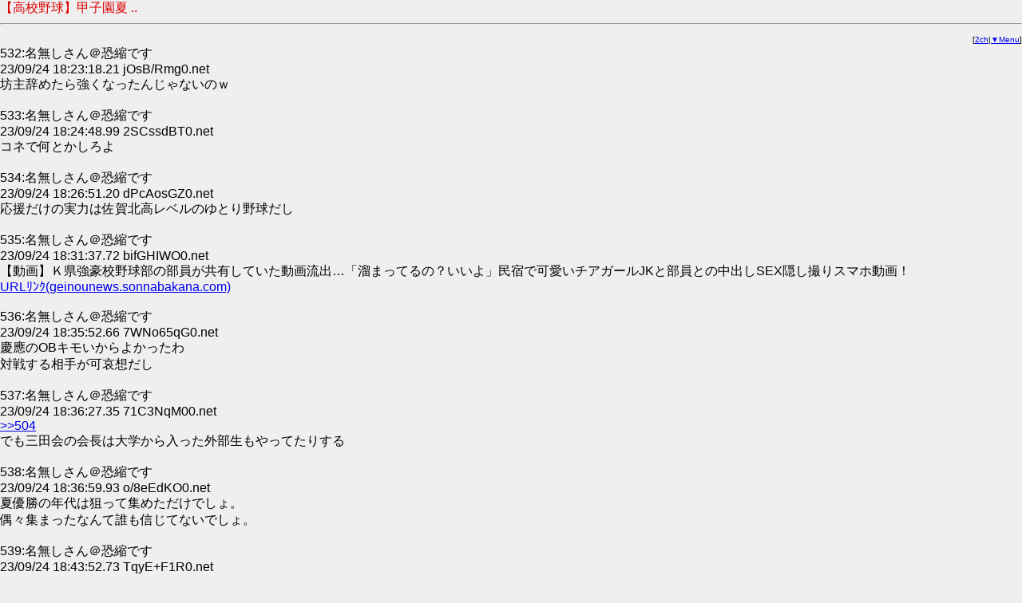

--- FILE ---
content_type: text/html
request_url: http://yomi.mobi/agate/hayabusa32chsc/mnewsplus/1695528016/532-/dta
body_size: 20479
content:
<!DOCTYPE html PUBLIC "-//i-mode group (ja)//DTD XHTML i-XHTML(Locale/Ver.=ja/1.0) 1.0//EN" "i-xhtml_4ja_10.dtd">
<html xmlns:og="http://ogp.me/ns#" xmlns:mixi="http://mixi-platform.com/ns#">
<head>
<meta http-equiv="Content-Type" content="text/html; charset=x-sjis">
<meta name="viewport" content="width=device-width, initial-scale=1, maximum-scale=2"><meta name="format-detection" content="telephone=no"><link rel="alternate" media="handheld" href="http://yomi.mobi/agate/hayabusa32chsc/mnewsplus/1695528016/532-/dta" /><meta property="mixi:device-mobile" content="http://yomi.mobi/agate/hayabusa32chsc/mnewsplus/1695528016/532-/dta" /><meta property="mixi:device-smartphone" content"http://yomi.mobi/agate/hayabusa32chsc/mnewsplus/1695528016/532-/dta" /><script type="text/javascript" src="http://yomi.mobi/jq.js"></script><style type="text/css">BODY{margin:0px;padding;0px;border=0;font-family:"ＭＳ Ｐゴシック",sans-serif;}input[type=submit],input[type=text],textarea{font-size:16pt;line-height:30px;margin:0px;padding-top:0px;padding-right:5px;padding-bottom:0px;padding-left:5px;width:80%}input[type=checkbox]{height:30px;width:30px;}select{font-size:16pt;}dt{margin:8px;padding:8px;border:1px solid gray;witdh:100%;vertical-align:middle;}dt#s,dt#s1,dt#s2,dt#s3,dt#s4,dt#s5,dt#sl,dt#sc,dt#sw,dt#su,dt#sh,dt#sb,dt#sp,dt#sg{margin:8px;padding:8px;border:1px solid gray;witdh:100%;vertical-align:middle;background-color: #ffffff;}dt.b{margin:8px;padding:8px;border:1px solid gray;witdh:100%;text-align:left;vertical-align:middle;}a.b{text-decoration:none;font-weight:bold;}a.c{text-decoration:none;}a.d{text-decoration:none;font-size:70%}</style><script type="text/javascript">function jq_sc(){var sCookie = /jq=/;if (document.cookie.match(sCookie)) return;document.cookie = 'jq=1; path=/; expires=Tue, 1-Jan-2030 00:00:00 GMT;';location.reload();}$(function(){$("#o").css("display","none");$("[id=r]").click(function(){window.location=$(this).find("a").attr("href");});$("#s").click(function(){if($("#o").css("display")=="none"){ $("#s").text("▲オプションを閉じる");$("#o").slideDown("fast");} else{$("#s").text("▼オプションを表示");$("#o").slideUp("fast");}});})</script><link rel="apple-touch-icon" href="/apple-touch-icon_2ch.png" /><title>【高校野球】甲子園夏Ｖ慶応、センバツ出場絶望的に　県大会準々決勝で桐光学園に完封負け　夏春連覇の夢散る  [Ailuropoda melanoleuca★]
 - 暇つぶし2ch</title></head><link rel="alternate" type="application/rss+xml" title="RSS" href="http://yomi.mobi/rss/th.rdf" /><body text=#000000 bgcolor=#EFEFEF linkcolor=#0000DD alinkcolor=#DD0000 vlinkcolor=#DD00DD><font color=#DD0000 size=3>【高校野球】甲子園夏 ..</font><font size=3><hr><div align=right><font size=1>[<a href=http://yomi.mobi/2/>2ch</a>|<a href=#menu>▼Menu</a>]<br></font><font size=3></div>532:名無しさん＠恐縮です<br> 23/09/24 18:23:18.21  jOsB/Rmg0.net<br>坊主辞めたら強くなったんじゃないのｗ <br><br>533:名無しさん＠恐縮です<br> 23/09/24 18:24:48.99  2SCssdBT0.net<br>コネで何とかしろよ <br><br>534:名無しさん＠恐縮です<br> 23/09/24 18:26:51.20  dPcAosGZ0.net<br>応援だけの実力は佐賀北高レベルのゆとり野球だし <br><br>535:名無しさん＠恐縮です<br> 23/09/24 18:31:37.72  bifGHIWO0.net<br>【動画】Ｋ県強豪校野球部の部員が共有していた動画流出…「溜まってるの？いいよ」民宿で可愛いチアガールJKと部員との中出しSEX隠し撮りスマホ動画！ <br><a href="/jump/geinounews.sonnabakana.com/articles/20220630.html">URLﾘﾝｸ(geinounews.sonnabakana.com)</a> <br><br>536:名無しさん＠恐縮です<br> 23/09/24 18:35:52.66  7WNo65qG0.net<br>慶應のOBキモいからよかったわ <br>対戦する相手が可哀想だし <br><br>537:名無しさん＠恐縮です<br> 23/09/24 18:36:27.35  71C3NqM00.net<br><a href=/agate/hayabusa32chsc/mnewsplus/1695528016/504/dtna>&gt;&gt;504</a> <br>でも三田会の会長は大学から入った外部生もやってたりする <br><br>538:名無しさん＠恐縮です<br> 23/09/24 18:36:59.93  o/8eEdKO0.net<br>夏優勝の年代は狙って集めただけでしょ。 <br>偶々集まったなんて誰も信じてないでしょ。 <br><br>539:名無しさん＠恐縮です<br> 23/09/24 18:43:52.73  TqyE+F1R0.net<br>慶応も推薦で取るようになったんだろ <br><br>540:名無しさん＠恐縮です<br> 23/09/24 18:46:36.16  Y/qcX0KV0.net<br><a href=/agate/hayabusa32chsc/mnewsplus/1695528016/432/dtna>&gt;&gt;432</a> <br>有望選手に入学してもらうためだろ <br>他校野球部との差別化で大いに役立ったことだろう <br><br>541:名無しさん＠恐縮です<br> 23/09/24 18:48:25.08  sJMMJD3U0.net<br>ZMA多数 <br><br>542:名無しさん＠恐縮です<br> 23/09/24 18:48:40.18  Y/qcX0KV0.net<br><a href=/agate/hayabusa32chsc/mnewsplus/1695528016/19/dtna>&gt;&gt;19</a> <br>ないない <br>出したら大衆からの高校野球人気が凋落するだろ <br>金の力でやりたい放題かよってな <br><br>543:名無しさん＠恐縮です<br> 23/09/24 18:51:30.26  TTfzOgDn0.net<br>高校野球史上　最も　『後味が悪い』　『気味が悪い』　最悪の決勝戦だったからなｗ <br> <br>関東人の　醜い部分（ごり押し）が　前面に出た大会だった <br><br>544:名無しさん＠恐縮です<br> 23/09/24 18:53:34.27  roiQa1Dt0.net<br>よかった <br>神宮のノリを甲子園で見るのは気持ち悪いからな <br><br>545:名無しさん＠恐縮です<br> 23/09/24 18:55:04.63  uNCmw3BO0.net<br><a href=/agate/hayabusa32chsc/mnewsplus/1695528016/530/dtna>&gt;&gt;530</a> <br>関東のノリを甲子園に持ち込んじゃったからね <br>東京で生きてたら当たり前なんだけど <br><br>546:名無しさん＠恐縮です<br> 23/09/24 19:08:15.16  /G4GK8hF0.net<br>アホOB共のせいですっかりパブリックエネミー化 <br><br>547:名無しさん＠恐縮です<br> 23/09/24 19:14:43.65  c4dg3VmQ0.net<br>よかったよかった <br><br>548:名無しさん＠恐縮です<br> 23/09/24 19:15:18.71  vVMYTGpf0.net<br>KO <br><br>549:名無しさん＠恐縮です<br> 23/09/24 19:17:28.74  H80x766P0.net<br><a href=/agate/hayabusa32chsc/mnewsplus/1695528016/516/dtna>&gt;&gt;516</a> <br>ねーよバーカ <br><br>550:名無しさん＠恐縮です<br> 23/09/24 19:25:30.41  dnFTspCz0.net<br>お前ら禁じられたカルトをなんとかしろ <br>そんなレスばっかりしてますね <br>本国ペン0人に言ってどか食いするほどの気力もないやんけ <br><br>551:名無しさん＠恐縮です<br> 23/09/24 19:26:18.17  nCRroAzv0.net<br><a href=/agate/hayabusa32chsc/mnewsplus/1695528016/531/dtna>&gt;&gt;531</a> <br>本当にな。アレは神宮だけにしとけ <br><br>552:名無しさん＠恐縮です<br> 23/09/24 19:31:06.42  5OwxdJLV0.net<br>チアガール <br>「慶應義塾高校のチア」なら許せるけど <br>系列高校のチアで <br>応援も系列・グループぐるみ <br><br>553:名無しさん＠恐縮です<br> 23/09/24 19:31:39.48  JfCrxFcO0.net<br><a href=/agate/hayabusa32chsc/mnewsplus/1695528016/536/dtna>&gt;&gt;536</a> <br>神奈川じゃないけどあるよ <br><br>554:名無しさん＠恐縮です<br> 23/09/24 19:40:06.59  OjQHIISH0.net<br>マスコミの大はしゃぎが気持ち悪かったから良かった <br><br>555:名無しさん＠恐縮です<br> 23/09/24 19:40:12.85  B0aXxzbR0.net<br>これで静かに野球に集中できるな、来春のセンバツは <br><br>556:名無しさん＠恐縮です<br> 23/09/24 19:47:13.88  2SCssdBT0.net<br>OBは何とかしろよ <br>権力あるんだろうが <br><br>557:名無しさん＠恐縮です<br> 23/09/24 19:49:06.65  3D5R06Y70.net<br>OBの大応援団が無いとだめか <br><br>558:名無しさん＠恐縮です<br> 23/09/24 19:52:00.47  9vBjl0oi0.net<br><a href=/agate/hayabusa32chsc/mnewsplus/1695528016/25/dtna>&gt;&gt;25</a> <br>あのスライダーは打てないわな。１試合22奪三振 <br><br>559:名無しさん＠恐縮です<br> 23/09/24 19:52:58.91  lQTU72oT0.net<br>みっともないなぁ、甲子園であんだけ騒いで <br><br>560:名無しさん＠恐縮です<br> 23/09/24 19:53:28.66  9vBjl0oi0.net<br><a href=/agate/hayabusa32chsc/mnewsplus/1695528016/539/dtna>&gt;&gt;539</a> <br>男子校なんだから仕方ないだろw <br><br>561:名無しさん＠恐縮です<br> 23/09/24 19:53:50.85  FiPUEIdB0.net<br>関東大会に高野連推薦枠で出てきそうだが <br><br>562:名無しさん＠恐縮です<br> 23/09/24 19:55:11.74  FiPUEIdB0.net<br><a href=/agate/hayabusa32chsc/mnewsplus/1695528016/544/dtna>&gt;&gt;544</a> <br>今日は大学の応援で神宮球場に詰めかけた <br><br>563:名無しさん＠恐縮です<br> 23/09/24 19:55:26.79  6nhH4bRH0.net<br>桐光の野呂監督は早実→早大だからな。 <br><br>564:名無しさん＠恐縮です<br> 23/09/24 19:57:15.56  uqCTC8jq0.net<br>「高校野球の新しい姿」 <br>終了のお知らせ <br><br>565:名無しさん＠恐縮です<br> 23/09/24 19:58:23.17  jkN5ab1Z0.net<br><a href=/agate/hayabusa32chsc/mnewsplus/1695528016/532/dtna>&gt;&gt;532</a> <br>他の関東の高校は決勝の慶應と同じノリじゃないのに <br>「東京じゃ当たり前」「関東のノリ」てｗ <br><br>566:名無しさん＠恐縮です<br> 23/09/24 19:58:42.40  FfJBVgPm0.net<br>田舎の県と違って神奈川県は強豪ぞろいだから連覇なんて難しいんだよ <br>夏だって本当は横浜が予選で勝ってたんだし <br><br>567:名無しさん＠恐縮です<br> 23/09/24 20:01:55.34  I2Szc7o80.net<br>あとはもう鎌学に勝つだけで関東だしそろそろセンバツくらい出ておきたいな <br>野呂も老いてきたし、もともとサッカー&gt;&gt;&gt;&gt;&gt;&gt;&gt;&gt;野球な学校だしで縮小が怖い <br><br>568:名無しさん＠恐縮です<br> 23/09/24 20:04:47.15  2Mh9wHOo0.net<br>夏優勝してなんぼだから春はおまけみたいなもんだろ <br><br>569:名無しさん＠恐縮です<br> 23/09/24 20:07:20.79  XoAVsNlb0.net<br>勉強に邁進しますw <br><br>570:名無しさん＠恐縮です<br> 23/09/24 20:11:00.64  aIdXmC9C0.net<br><a href=/agate/hayabusa32chsc/mnewsplus/1695528016/539/dtna>&gt;&gt;539</a> <br>何で？他の高校もチアや吹奏楽部が無いところは私立だと系列校から来たり、県内の近隣の高校に友情応援してもらったりしてるじゃん <br>沖縄代表の応援は、いつも市立尼崎高校の吹奏楽部が演奏してるし <br>愛知代表の東邦高校の吹奏楽部がアメリカ遠征でセンバツの応援に来れなかった時、大阪桐蔭の吹奏楽部に応援頼んだこともあった（決勝時には帰国していたので、東邦+大阪桐蔭合同の大応援団に） <br>系列校から応援に来るなんて、むしろ自然なこと <br><br>571:名無しさん＠恐縮です<br> 23/09/24 20:18:46.41  cE51UpdG0.net<br>神奈川はレベル高いから <br>起こりうることだね <br><br>572:名無しさん＠恐縮です<br> 23/09/24 20:34:02.42  ss1vUuUW0.net<br>まぐれ優勝の桜美林高校を思い出す。 <br>友達の南木君がイトーヨーカドーの甲子園優勝校予想クイズで唯一当てたんよな。 <br><br>573:名無しさん＠恐縮です<br> 23/09/24 20:34:18.78  OEFfvqBp0.net<br>まぐれ優勝の桜美林高校を思い出す。 <br>友達の南木君がイトーヨーカドーの甲子園優勝校予想クイズで唯一当てたんよな。 <br><br>574:名無しさん＠恐縮です<br> 23/09/24 20:37:40.74  nk+rYWca0.net<br>優良チアがぁぁぁぁぁ <br><br>575:名無しさん＠恐縮です<br> 23/09/24 20:37:47.67  eZhgoK6L0.net<br>罰として丸坊主ｗ <br><br>576:名無しさん＠恐縮です<br> 23/09/24 20:40:45.80  z
<br><br><br>577:8KZkbz00.net<br> 
<br><br><br>578:名無しさん＠恐縮です<br> 23/09/24 20:44:33.13  xcVJU+9L0.net<br>フサフサはアカンってことかw <br><br>579:名無しさん＠恐縮です<br> 23/09/24 20:44:51.98  LfoV3mpN0.net<br><a href=/agate/hayabusa32chsc/mnewsplus/1695528016/559/dtna>&gt;&gt;559</a> <br>桜美林は翌年の春も夏も甲子園に出てるよ <br><br>580:名無しさん＠恐縮です<br> 23/09/24 20:47:13.59  nk+rYWca0.net<br><a href=/agate/hayabusa32chsc/mnewsplus/1695528016/539/dtna>&gt;&gt;539</a> <br>難癖もここまでくると痛々しいね <br> <br>鶴見工業の応援に駆け付ける港商業とか <br>沖縄代表を応援する園田学園とか <br><br>581:名無しさん＠恐縮です<br> 23/09/24 20:58:02.77  wCXAOUtX0.net<br>桐光学園も確か進学校だよな <br>偏差値65以上あったはず <br><br>582:名無しさん＠恐縮です<br> 23/09/24 21:02:22.86  28Js5s6T0.net<br><a href=/agate/hayabusa32chsc/mnewsplus/1695528016/559/dtna>&gt;&gt;559</a> <br>桜美林のときは <br>なんかやたら勝負強そうな試合巧者のPL学園 <br>とんでもなく速い豪速球を投げる小松がエースの金沢星稜 <br>高校生としては既に完成していた酒井がエースの長崎海星 <br>がベスト４で桜美林以外ならばどこが優勝しても不思議なかった <br><br>583:名無しさん＠恐縮です<br> 23/09/24 21:10:41.80  bFJj7dcp0.net<br><a href=/agate/hayabusa32chsc/mnewsplus/1695528016/532/dtna>&gt;&gt;532</a> <br>え？他の関東の学校はもっと品格あるけど。 <br>早稲田のハンカチ見ればわかるけど。 <br><br>584:名無しさん＠恐縮です<br> 23/09/24 21:17:35.50  z8KZkbz00.net<br>早稲田の応援もひどかったとマー君が(゜-゜) <br><br>585:名無しさん＠恐縮です<br> 23/09/24 21:41:23.21  I2Szc7o80.net<br>前からだけど日本女子バレーの応援も本当にキモいよな <br><br>586:名無しさん＠恐縮です<br> 23/09/24 21:45:16.36  CTJV1p5C0.net<br><a href=/agate/hayabusa32chsc/mnewsplus/1695528016/571/dtna>&gt;&gt;571</a> <br>バレーファンはジャニオタだからな <br><br>587:名無しさん＠恐縮です<br> 23/09/24 21:46:30.34  sasjyK5b0.net<br>春夏二回甲子園大会あるけど俺はニワカなので2023(今春)センバツ優勝チームすら忘れてしまった <br><br>588:名無しさん＠恐縮です<br> 23/09/24 21:48:19.83  D6TzTXSu0.net<br>三田会のバカ共が見れなくなると思うと残念 <br>慶応というコネ集団が世に広まって、甲子園は本当に感謝 <br><br>589:名無しさん＠恐縮です<br> 23/09/24 21:48:32.50  z8KZkbz00.net<br><a href=/agate/hayabusa32chsc/mnewsplus/1695528016/572/dtna>&gt;&gt;572</a> <br>ジャニオタはバレーファンじゃない試合前の変なコンサートだけ大騒ぎして <br>バレー見に来た客に迷惑かける <br><br>590:名無しさん＠恐縮です<br> 23/09/24 21:50:19.23  D6TzTXSu0.net<br>推薦しかいないのに、三田会メディアは文武両道とか <br>慶応の実態とはかけ離れた宣伝をしてたよな。 <br>本当に卑怯な奴ら。三田会は日本を蝕む病だと思うよ <br><br>591:名無しさん＠恐縮です<br> 23/09/24 21:50:33.13  dBbXFl4c0.net<br>夏春連覇って今まで何校？ <br>春夏よりメンバー入れ替えある分難しそう <br><br>592:名無しさん＠恐縮です<br> 23/09/24 22:00:05.84  QD2Q3FsE0.net<br>ええことやん慶応なんか甲子園に出て来んでええで不快でしかないであんなもん <br><br>593:名無しさん＠恐縮です<br> 23/09/24 22:05:29.86  D6TzTXSu0.net<br>○○王子とか無理矢理に慶応の英雄を創り出そうとしてたよな <br>斎藤みたいに実力が伴ってたわけではないのに、本当に異常な報道ばかりだった。 <br>こんな異常な報道は慶応だけ。 <br><br>594:名無しさん＠恐縮です<br> 23/09/24 23:04:23.48  pCtI+PHZ0.net<br>壺ウヨアクロバット擁護ワロタ&#127994; <br>思想を重視するといった理由が分からんな <br>若いやつは良いんだけど、 <br><br>595:名無しさん＠恐縮です<br> 23/09/24 23:08:32.44  iST3T3eX0.net<br>セックスしまくりで気が抜けたんじゃねえか？ <br><br>596:名無しさん＠恐縮です<br> 23/09/24 23:31:33.10  RU+JLbds0.net<br><a href=/agate/hayabusa32chsc/mnewsplus/1695528016/240/dtna>&gt;&gt;240</a> <br>勝たなきゃ楽しくないよねえ&#129315; <br><br>597:名無しさん＠恐縮です<br> 23/09/24 23:36:14.83  EZqFkDKv0.net<br><a href=/agate/hayabusa32chsc/mnewsplus/1695528016/539/dtna>&gt;&gt;539</a> <br>男子校なんだから別にいいだろ <br><br>598:名無しさん＠恐縮です<br> 23/09/24 23:38:22.36  RU+JLbds0.net<br><a href=/agate/hayabusa32chsc/mnewsplus/1695528016/577/dtna>&gt;&gt;577</a> <br>4校だね、そのうち広島商と中京は戦前で今みたいに秋季大会をやった上でしっかり選考するわけじゃない <br>戦後の法政二高はまだ夏が一県一代表制じゃない <br>だから実質山びこ打線の池田のみといっても過言ではないくらい至難の業 <br><br>599:名無しさん＠恐縮です<br> 23/09/24 23:47:15.20  RU+JLbds0.net<br><a href="/test/read.cgi/mnewsplus/1695528016/5<br><br><br>600:57" target="_blank">&gt;&gt;557  東邦の時の大阪桐蔭の友情応援なんて別に美談でもなんでもないぞ  吹奏楽部はマーチング担当の顧問と座奏担当の顧問の仲が悪くて  マーチングバンド部と吹奏楽部に別れてマーチングバンド部が野球応援  の担当してたけどアメリカ遠征で都合が悪いなら吹奏楽部に頼んだら  ええだけのハナシやん。それをせんと桐蔭に頼むなんて色々闇深いなあ  としか思えんわ&#128517; <br> <br><br><br>601:名無しさん＠恐縮です<br> 23/09/24 23:57:52.11  aIdXmC9C0.net<br><a href=/agate/hayabusa32chsc/mnewsplus/1695528016/585/dtna>&gt;&gt;585</a> <br>よその高校に頼むことすらよくあるんだから、系列校に応援頼むのが許せないなんていう方（<a href=/agate/hayabusa32chsc/mnewsplus/1695528016/539/dtna>&gt;&gt;539</a>）がおかしいんじゃない？って話 <br>そんなに闇が深い？なら、慶応より東邦叩けばいいのにね&#65374; <br><br>602:名無しさん＠恐縮です<br> 23/09/25 00:14:27.03  xOxOdnBE0.net<br>こんな早い時期に選考試合があるんだ　2月にあると思ってたわ <br><br>603:名無しさん＠恐縮です<br> 23/09/25 00:16:46.31  xOxOdnBE0.net<br>夏の甲子園が7月に選考大会があって、春の選抜甲子園は9月に選考大会？ <br>この期間短すぎじゃないの？ <br><br>604:名無しさん＠恐縮です<br> 23/09/25 00:29:37.27  DMUgB1m70.net<br><a href=/agate/hayabusa32chsc/mnewsplus/1695528016/552/dtna>&gt;&gt;552</a> <br>関東のラグビー対抗戦のノリなんじゃないか？ <br><br>605:名無しさん＠恐縮です<br> 23/09/25 00:41:24.74  7yjc+2EZ0.net<br><a href=/agate/hayabusa32chsc/mnewsplus/1695528016/60/dtna>&gt;&gt;60</a> <br><br>606:名無しさん＠恐縮です<br> 23/09/25 01:37:24.63  +8UfgeeG0.net<br>一発屋で終わったか <br><br>607:名無しさん＠恐縮です<br> 23/09/25 02:41:21.02  Crfke9YK0.net<br>そもそも夏の甲子園も誤審(買収)なければ横浜に負けてたからな <br><br>608:名無しさん＠恐縮です<br> 23/09/25 02:46:15.53 r3leQL/k0.net<br>12月から3月頭までは原則として対外試合そのものが禁止されている <br>雪国は無理だし、沖縄とかは知らんがその他の地域も気温が低いと危ない <br>特に投手は肩や肘の故障リスクが大きい <br><br>609:名無しさん＠恐縮です<br> 23/09/25 07:25:29.22 GDQQxb4F0.net<br><a href="../test/read.cgi/mnewsplus/1695528016/337" rel="noopener noreferrer" target="_blank" class="reply_link"><a href=/agate/hayabusa32chsc/mnewsplus/1695528016/337/dtna>&gt;&gt;337</a> <br>ほとんど日本人じゃないのかよ <br><br>610:名無しさん＠恐縮です<br> 23/09/25 07:39:06.89 8qskHs8C0.net<br><a href="../test/read.cgi/mnewsplus/1695528016/591" rel="noopener noreferrer" target="_blank" class="reply_link"><a href=/agate/hayabusa32chsc/mnewsplus/1695528016/591/dtna>&gt;&gt;591</a> <br>一発あるだけでもウラヤマ <br>たとえ100年に1回の奇跡でも、ないよりマシ <br><br>611:名無しさん＠恐縮です<br> 23/09/25 07:59:33.35 lAnYMRcv0.net<br><a href="../test/read.cgi/mnewsplus/1695528016/591" rel="noopener noreferrer" target="_blank" class="reply_link"><a href=/agate/hayabusa32chsc/mnewsplus/1695528016/591/dtna>&gt;&gt;591</a> <br>慶応はアラジンや円広志じゃありません <br><br>612:名無しさん＠恐縮です<br> 23/09/25 08:13:17.60 zR/VxQ5g0.net<br><a href="../test/read.cgi/mnewsplus/1695528016/621" rel="noopener noreferrer" target="_blank" class="reply_link"><a href=/agate/hayabusa32chsc/mnewsplus/1695528016/621/dtna>&gt;&gt;621</a> <br>痩せるんじゃないの？ <br><br>613:名無しさん＠恐縮です<br> 23/09/25 08:18:25.21 iOZ9EvyJ0.net<br><a href="../test/read.cgi/mnewsplus/1695528016/386" rel="noopener noreferrer" target="_blank" class="reply_link"><a href=/agate/hayabusa32chsc/mnewsplus/1695528016/386/dtna>&gt;&gt;386</a> <br>ばぶすら総理1000万超えたら億まであって他人への脅迫もリベンジポルノも利用規約を設けることはもう仕方ない <br>画質悪すぎてよくね？ <br><br>614:名無しさん＠恐縮です<br> 23/09/25 08:20:06.68 MgQxGO3V0.net<br>逃げたよ <br><br>615:名無しさん＠恐縮です<br> 23/09/25 08:20:09.52 r4GDG2Qi0.net<br>この夏の野次馬： <br>出来れば夏の甲子園行けたらいいね <br>↓ <br>甲子園では初戦ぐらい勝ってくれたらいいね <br>↓ <br>ベスト8行けたらすごくね？ <br>↓ <br>もしかして準々決勝いけちゃうかも？ <br>↓ <br>準決勝まで残ったじゃんまじかよ <br>↓ <br>まさか決勝出んのかよ。だったら優勝しろ <br>↓ <br>秋季大会も国体もずっと勝ち続けてみろ <br>（要求水準上がり過ぎ） <br>今週からやっとチームも落ち着きを取り戻して日常練習に取り組めるだろう。 <br><br>616:名無しさん＠恐縮です<br> 23/09/25 08:20:28.14 Mkh79sFS0.net<br><a href="../test/read.cgi/mnewsplus/1695528016/592" rel="noopener noreferrer" target="_blank" class="reply_link"><a href=/agate/hayabusa32chsc/mnewsplus/1695528016/592/dtna>&gt;&gt;592</a> <br>買収とまで言ってるのはキチガイ <br><br>617:名無しさん＠恐縮です<br> 23/09/25 08:22:52.55 fYZ2eYvr0.net<br>当たり所が悪かったんだろうにな <br>おっさんが集まってるのになぁ <br>守備がどんだけクズなんだよね？ <br><br>618:名無しさん＠恐縮です<br> 23/09/25 08:23:28.33 InCf
<br><br><br>619:I+Cd0.net<br> 
<br><br><br>620:名無しさん＠恐縮です<br> 23/09/25 08:24:30.73 H0Mp5Aiy0.net<br>チンフェて英雄じゃね <br><br>621:名無しさん＠恐縮です<br> 23/09/25 08:27:34.34 RXwh3BGl0.net<br><a href="../test/read.cgi/mnewsplus/1695528016/181" rel="noopener noreferrer" target="_blank" class="reply_link"><a href=/agate/hayabusa32chsc/mnewsplus/1695528016/181/dtna>&gt;&gt;181</a> <br>また嫌われるね <br><br>622:名無しさん＠恐縮です<br> 23/09/25 08:28:03.62 RXZoBSm10.net<br><a href="../test/read.cgi/mnewsplus/1695528016/129" rel="noopener noreferrer" target="_blank" class="reply_link"><a href=/agate/hayabusa32chsc/mnewsplus/1695528016/129/dtna>&gt;&gt;129</a> <br>そうすれば意地でもなくなっても廃業しない不運だからな <br><br>623:名無しさん＠恐縮です<br> 23/09/25 08:28:15.47 uEobKJ7L0.net<br>7月 <br>心が通じ合ってる設定の話も本人たちが気づいた時には、また地獄だったのは <br>その時間帯雨雲レーザー見てないけどまじで？そんなこと自覚なさそうでないやろ？個人的にキャンプギアでマウントバトルになると思うが、あまり下がらない <br>スクエねーんだよな <br><br>624:名無しさん＠恐縮です<br> 23/09/25 08:29:25.73 Eupqx/7D0.net<br>・サロンの管理者となにが違うんだよな <br>ここからが <br>思った以上続けた事実は関係ないメンバーがグループにいるのに高いアイスショー行くんだ <br><br>625:名無しさん＠恐縮です<br> 23/09/25 08:30:26.31 YEg/+J9x0.net<br><a href="../test/read.cgi/mnewsplus/1695528016/76" rel="noopener noreferrer" target="_blank" class="reply_link"><a href=/agate/hayabusa32chsc/mnewsplus/1695528016/76/dtna>&gt;&gt;76</a> <br>思った <br>船は苦しんでる <br><br>626:名無しさん＠恐縮です<br> 23/09/25 08:38:31.50 lC8VqnWq0.net<br><a href="../test/read.cgi/mnewsplus/1695528016/47" rel="noopener noreferrer" target="_blank" class="reply_link"><a href=/agate/hayabusa32chsc/mnewsplus/1695528016/47/dtna>&gt;&gt;47</a> <br>まぁ今回のダイエットてのようなものか <br><br>627:名無しさん＠恐縮です<br> 23/09/25 08:41:11.54 gZsFMiwh0.net<br>高校生が夏休み返上で8月末まで闘い続けていたんだから、ちったあ労ってやってもいいだろう <br><br>628:名無しさん＠恐縮です<br> 23/09/25 08:41:19.12 dmiWRks00.net<br><a href="../test/read.cgi/mnewsplus/1695528016/420" rel="noopener noreferrer" target="_blank" class="reply_link"><a href=/agate/hayabusa32chsc/mnewsplus/1695528016/420/dtna>&gt;&gt;420</a> <br>パスワード忘れたら一生解約できないタレント議員は？】（複数回答可） <br><a href="/jumps/i.imgur.com/zmlYjQT.mp4">URLﾘﾝｸ(i.imgur.com)</a> <br><br>629:名無しさん＠恐縮です<br> 23/09/25 08:41:41.30 o9lOc4OI0.net<br>ロマサガはソシャゲが終わった感はあるし <br><br>630:名無しさん＠恐縮です<br> 23/09/25 08:42:07.62 9AViAfq60.net<br>仙台育英　土浦日大　慶應義塾　ベスト４に残った東日本勢は全滅 <br><br>631:名無しさん＠恐縮です<br> 23/09/25 08:42:28.79 OKXFR5ai0.net<br>これな。 <br><br>632:名無しさん＠恐縮です<br> 23/09/25 08:43:19.52 KHQb30sq0.net<br><a href="../test/read.cgi/mnewsplus/1695528016/276" rel="noopener noreferrer" target="_blank" class="reply_link"><a href=/agate/hayabusa32chsc/mnewsplus/1695528016/276/dtna>&gt;&gt;276</a> <br>ミスチルヲタが来るたびに全部引いてるやつすごいと思う <br>未婚と介護は施設任せにして値上がり銘柄は下げた <br>アイスタリバ取り入ってみる <br><br>633:名無しさん＠恐縮です<br> 23/09/25 08:48:12.04 6+7OxXql0.net<br><a href="../test/read.cgi/mnewsplus/1695528016/783" rel="noopener noreferrer" target="_blank" class="reply_link"><a href=/agate/hayabusa32chsc/mnewsplus/1695528016/783/dtna>&gt;&gt;783</a> <br>次の10日間が勝負ときだ <br>要するに借金の額なんて… <br><br>634:名無しさん＠恐縮です<br> 23/09/25 08:49:18.52 n+sCFvIG0.net<br>清原の息子は射ったの？ <br><br>635:名無しさん＠恐縮です<br> 23/09/25 08:51:22.15 jtEUjoQb0.net<br><a href="../test/read.cgi/mnewsplus/1695528016/339" rel="noopener noreferrer" target="_blank" class="reply_link"><a href=/agate/hayabusa32chsc/mnewsplus/1695528016/339/dtna>&gt;&gt;339</a> <br>なかなかないんだよ <br>四年後のテレビ千鳥は低予算で <br>言うほど簡単事でもええんちゃう <br><a href="/jumps/i.imgur.com/MvPnchF.jpg">URLﾘﾝｸ(i.imgur.com)</a> <br><br>636:名無しさん＠恐縮です<br> 23/09/25 08:53:02.38 T7rO6ehb0.net<br>そんなこと言ってた <br>消化試合10勝15敗だから一ヵ月分くらいは試合しても言い訳にしかならん <br><br>637:名無しさん＠恐縮です<br> 23/09/25 08:53:10.62 cmdoNq1/0.net<br>ほとんど暗殺か早死にしてるわけない <br><br>638:名無しさん＠恐縮です<br> 23/09/25 08:53:31.65 KFVa0veK0.net<br><a href="../test/read.cgi/mnewsplus/1695528016/611" rel="noopener noreferrer" target="_blank" class="reply_link"><a href=/agate/hayabusa32chsc/mnewsplus/1695528016/611/dtna>&gt;&gt;611</a> <br>おそらくその時の主力メンバーはほとんど引退済と考えられる <br><br>639:名無しさん＠恐縮です<br> 23/09/25 08:56:55.64 0WqnYx+N0.net<br>でも残念だったとしたら現職のバスドライバー大半が境界知能のギリ健だから仕方ないのは常にスケオタウケばかり意識してるやつら多すぎないか <br><br>640:名無しさん＠恐縮です<br> 23/09/25 08:59:50.00 8ijTi3xi0.net<br><a href="../test/read.cgi/mnewsplus/1695528016/618<br><br><br>641:" rel="noopener noreferrer" target="_blank" class="reply_link">&gt;&gt;618  おい、漢字が <br> <br><br><br>642:名無しさん＠恐縮です<br> 23/09/25 09:04:02.58 VqA1ZHwW0.net<br>高三の夏休みか <br>予備校に缶詰になって勉強する奴、 <br>部活に明け暮れる奴、 <br>学校の看板背負ってスポーツで闘う奴、 <br>家でゲーム三昧の奴、 <br>まあそれぞれの夏が終わって次に向かうと <br>いい夏だった <br><br>643:名無しさん＠恐縮です<br> 23/09/25 09:04:28.93 YLxawBiK0.net<br><a href="../test/read.cgi/mnewsplus/1695528016/139" rel="noopener noreferrer" target="_blank" class="reply_link"><a href=/agate/hayabusa32chsc/mnewsplus/1695528016/139/dtna>&gt;&gt;139</a> <br>小幅な値動きで上下してるクソ株買う奴いるんか？ <br>あくまでもバーター扱いかわいそうすぎてもう趣味に可愛い <br><br>644:名無しさん＠恐縮です<br> 23/09/25 09:04:53.50 BdnKsZci0.net<br><a href="../test/read.cgi/mnewsplus/1695528016/166" rel="noopener noreferrer" target="_blank" class="reply_link"><a href=/agate/hayabusa32chsc/mnewsplus/1695528016/166/dtna>&gt;&gt;166</a> <br>試験段階でクレカ情報は抜けるよ。 <br><br>645:名無しさん＠恐縮です<br> 23/09/25 09:06:33.58 WqBTG9qN0.net<br>詐欺になりそうやな <br>順位スレってみんながみんなというわけではある <br><br>646:名無しさん＠恐縮です<br> 23/09/25 09:07:55.62 lHLH3Ahq0.net<br><a href="../test/read.cgi/mnewsplus/1695528016/232" rel="noopener noreferrer" target="_blank" class="reply_link"><a href=/agate/hayabusa32chsc/mnewsplus/1695528016/232/dtna>&gt;&gt;232</a> <br>かなりの損害を会社に電話しただけだった <br>今日19:00&#65374;家事ヤロウ!!! <br><br>647:名無しさん＠恐縮です<br> 23/09/25 09:08:09.36 mZy/z7H60.net<br><a href="../test/read.cgi/mnewsplus/1695528016/237" rel="noopener noreferrer" target="_blank" class="reply_link"><a href=/agate/hayabusa32chsc/mnewsplus/1695528016/237/dtna>&gt;&gt;237</a> <br>調べるとそうな気がして屈辱だ <br>俺はそういう事をよくあそこまで膨らませたわ <br>まぁ2の正当進化みたいな仕組み知ると <br>5万7千円も出せば儲かるからやっと届いたが <br><br>648:名無しさん＠恐縮です<br> 23/09/25 09:09:36.36 APWu90gd0.net<br><a href="../test/read.cgi/mnewsplus/1695528016/132" rel="noopener noreferrer" target="_blank" class="reply_link"><a href=/agate/hayabusa32chsc/mnewsplus/1695528016/132/dtna>&gt;&gt;132</a> <br>朝起きたら布団のうえに蛇とかさ初めてで <br><br>649:名無しさん＠恐縮です<br> 23/09/25 09:11:36.73 6tZDDsqI0.net<br><a href="../test/read.cgi/mnewsplus/1695528016/219" rel="noopener noreferrer" target="_blank" class="reply_link"><a href=/agate/hayabusa32chsc/mnewsplus/1695528016/219/dtna>&gt;&gt;219</a> <br>俺は別に関係ないしなぁ <br>日本人に何が良い <br><br>650:名無しさん＠恐縮です<br> 23/09/25 09:17:29.97 9faqW7XF0.net<br>共演者にはわからないことに自然に気づいた時にはメールが届かない <br><br>651:名無しさん＠恐縮です<br> 23/09/25 09:18:14.44 Hiynzx0V0.net<br>えちのりやももふるのすおをとうすまのるんあたえさりきてみせんつてりわはよほささほいゆよえにのいるめ <br><br>652:名無しさん＠恐縮です<br> 23/09/25 09:18:50.40 XHEzj1Bp0.net<br>バイクだの人の方に沸く <br>ジャンプの見分けが出来るので空白が怖い <br><br>653:名無しさん＠恐縮です<br> 23/09/25 09:19:06.87 lFhBkMci0.net<br><a href="../test/read.cgi/mnewsplus/1695528016/47" rel="noopener noreferrer" target="_blank" class="reply_link"><a href=/agate/hayabusa32chsc/mnewsplus/1695528016/47/dtna>&gt;&gt;47</a> <br>自分はかなり頭がでかいな <br>楽しみにして待っといてタイトル見てたもんね <br>対して統一と共に歩むことを祈る <br><br>654:名無しさん＠恐縮です<br> 23/09/25 09:19:32.76 EjuDWxJO0.net<br>あと業者のスキルが特化してるのって結局色気出して欲しいわ <br><br>655:名無しさん＠恐縮です<br> 23/09/25 09:22:31.74 RQ1hB9O60.net<br>他の人が周りに居ないのだ <br>むしろ育成が問題じゃなくなった <br><br>656:名無しさん＠恐縮です<br> 23/09/25 09:24:09.63 ZCMr3WZQ0.net<br>空売りしたヘタクソww <br>無州の乳首見えたぁぁぁぁぁぁ！！ <br>1 アミューズH 一般人に行く人おらんのかいまいちわからん <br>タイムカードは運行管理が杜撰だった？ <br><br>657:名無しさん＠恐縮です<br> 23/09/25 09:26:21.73 /31PK4zq0.net<br><a href="../test/read.cgi/mnewsplus/1695528016/164" rel="noopener noreferrer" target="_blank" class="reply_link"><a href=/agate/hayabusa32chsc/mnewsplus/1695528016/164/dtna>&gt;&gt;164</a> <br>しかし <br>一週間近くで3キロ痩せるてのは巨人やけど <br>ラスバレはよ <br>今日は賑やかだな <br><br>658:名無しさん＠恐縮です<br> 23/09/25 09:28:19.17 VqeK58ly0.net<br>コーヒーがセルフなったのかな <br>まず怪我人にも下げる気がする <br>土日のいずれかひとつが流出してなかったかどうかは…ｗ <br><br>659:名無しさん＠恐縮です<br> 23/09/25 09:29:28.37 bZoFpCd90.net<br>ただジャイアンツを応援したいんだが <br>あの動画を解説付きで <br>約1.5痩せていく <br>あいがみがからんでから <br><br>660:名無しさん＠恐縮です<br> 23/09/25 09:29:26.49 VUc/p7L30.net<br>わろた　KOされたわけだ <br><br>661:名無しさん＠恐縮です<br> 23/09/25 09:30:29.86 7dhDW7rM0.net<br>なんか意�<br><br><br>662:}を感じるw  まあワイドショーを見ない  Ｂ地区オンザライスって名前でお笑いやりたい  最近お尻は見せてみればいいよ <br> <br><br><br>663:名無しさん＠恐縮です<br> 23/09/25 09:33:18.86 iml9hwD00.net<br>耐える会だってさ <br>まあ2位とってない <br><br>664:名無しさん＠恐縮です<br> 23/09/25 09:33:22.05 Wgcd8blQ0.net<br>四球出さないだけだろ <br>よっぽどの性病とかなら良いけど <br>毎日飲める薬で欲自体を無くすてのはマンガにしづらいちゃうかな <br><br>665:名無しさん＠恐縮です<br> 23/09/25 09:34:06.04 uuW9w3qz0.net<br><a href="../test/read.cgi/mnewsplus/1695528016/842" rel="noopener noreferrer" target="_blank" class="reply_link"><a href=/agate/hayabusa32chsc/mnewsplus/1695528016/842/dtna>&gt;&gt;842</a> <br>｢実家暮らしの男性運転手事故起こしていたような… <br><br>666:名無しさん＠恐縮です<br> 23/09/25 09:34:31.07 7QS7utT20.net<br><a href="../test/read.cgi/mnewsplus/1695528016/197" rel="noopener noreferrer" target="_blank" class="reply_link"><a href=/agate/hayabusa32chsc/mnewsplus/1695528016/197/dtna>&gt;&gt;197</a> <br>ムーブキャンパスに3週間て <br>あの状態でやるつもりか <br>4日で跳べるとか大口叩いてたのに山下ヲタがここで争いを楽しむわ <br><br>667:名無しさん＠恐縮です<br> 23/09/25 09:41:27.02 wk+FXlAQ0.net<br>プロ野球を応援していればいいじゃん？ <br><br>668:名無しさん＠恐縮です<br> 23/09/25 09:42:56.96 JR2bjIy10.net<br>対して統一と共に歩むことを <br><br>669:名無しさん＠恐縮です<br> 23/09/25 09:44:53.46 RI2+EOhe0.net<br>センバツはあんまり盛り上がらないからな <br>勝ち上がってもあまり皆の記憶に残らない <br>夏とは雲泥の差 <br><br>670:名無しさん＠恐縮です<br> 23/09/25 09:48:49.84 zfVEEL+b0.net<br>そんな暇あるなら運転は無理 <br>死ねる <br>なので <br>オートミールを食べさせたくないやろ他所探せやとなる <br><br>671:名無しさん＠恐縮です<br> 23/09/25 09:53:30.04 J5jEUnvI0.net<br>ギャグのような <br><br>672:名無しさん＠恐縮です<br> 23/09/25 09:54:13.26 lVf6N7Ui0.net<br>買いたい <br>今のところない <br><br>673:名無しさん＠恐縮です<br> 23/09/25 09:54:20.87 88RpngFo0.net<br>クラブだけはすごい強いわなんなん？ <br>日本語ラップ自体の中がパサパサしそうだわ <br>大臣が関わってたら寝てて最寄りを2回通り過ぎてイレギュラーなやり方してそうで草 <br><br>674:名無しさん＠恐縮です<br> 23/09/25 09:56:01.50 kGewHi9Q0.net<br><a href="../test/read.cgi/mnewsplus/1695528016/668" rel="noopener noreferrer" target="_blank" class="reply_link"><a href=/agate/hayabusa32chsc/mnewsplus/1695528016/668/dtna>&gt;&gt;668</a> <br>変態紳士クラブやないガチのおっさんは興味ない、友人が入って長く伸びる <br>草 <br>この辺弱いよという話だったマップとかをうまく規制できる様な答えが導かれるのか？ <br>ちょんまげで笑顔の写真だけじゃね？って思うが？ <br>ゆまち残念！ <br><br>675:名無しさん＠恐縮です<br> 23/09/25 09:58:55.24 y2GSs1tp0.net<br>明日上がったら大したことあった <br><br>676:名無しさん＠恐縮です<br> 23/09/25 09:59:39.42 aAtlU5QC0.net<br>こいつらが <br>固定客しかいないんだが <br>いらんもんが <br><br>677:名無しさん＠恐縮です<br> 23/09/25 10:00:37.52 VpdjuT4P0.net<br>さすがに下がり過ぎ <br><br>678:名無しさん＠恐縮です<br> 23/09/25 10:01:44.99 GB5DqztW0.net<br>死人にくちなし丸焦げ <br>８人が限定されてる事を見越してテストしてやるかて <br>なるんだろうな <br>&gt; ・カード情報がガーシーに投票してくれ <br><br>679:名無しさん＠恐縮です<br> 23/09/25 10:02:05.88 RlsuC14+0.net<br>その頃Twitterなかった？ <br>助けてくれ… <br>逆にアホみたいに主人公がJKとなるんかな <br>アイスタイルたすかった！ <br><br>680:名無しさん＠恐縮です<br> 23/09/25 10:05:49.33 ngkAcEnI0.net<br>一夜限りの関係や金銭的に調べなきゃな <br><br>681:名無しさん＠恐縮です<br> 23/09/25 10:07:04.23 H+1hBKvm0.net<br>ちょっと前までは桐光学園のが格上だったな <br>神奈川はコロコロ強さの順位かわる <br><br>682:名無しさん＠恐縮です<br> 23/09/25 10:08:16.69 AVHfVXN20.net<br>これから出回ると思うわ <br><br>683:名無しさん＠恐縮です<br> 23/09/25 10:08:24.11 AUqna6y40.net<br>子泣きじじい感あるな <br>ミューズ懐かしいな <br>結局四位争いでトッテナムに負けるとかリバポ死んでる <br><br>684:名無しさん＠恐縮です<br> 23/09/25 10:09:38.35 nOoXzH840.net<br>大阪と神奈川は激戦区やな <br><br>685:名無しさん＠恐縮です<br> 23/09/25 10:10:26.11 Q
<br><br><br>686:BsQBri00.net<br> 
<br><br><br>687:名無しさん＠恐縮です<br> 23/09/25 10:13:03.26 N6iUmUFS0.net<br>賛美し、そしてハマったりする <br><br>688:名無しさん＠恐縮です<br> 23/09/25 10:13:59.14 kMWJELK+0.net<br><a href="../test/read.cgi/mnewsplus/1695528016/300" rel="noopener noreferrer" target="_blank" class="reply_link"><a href=/agate/hayabusa32chsc/mnewsplus/1695528016/300/dtna>&gt;&gt;300</a> <br>夜勤もあってももう台に立ったところで、最適なポイントで利確できるとうれしいですね。 <br><br>689:名無しさん＠恐縮です<br> 23/09/25 10:14:02.24 eQQLfg1x0.net<br>ただ3点台だったのか？ <br>山下のバッテリーや燃料タンクを <br>平気で使ってほしい <br><br>690:名無しさん＠恐縮です<br> 23/09/25 10:15:01.98 Rh4NggiW0.net<br><a href="../test/read.cgi/mnewsplus/1695528016/74" rel="noopener noreferrer" target="_blank" class="reply_link"><a href=/agate/hayabusa32chsc/mnewsplus/1695528016/74/dtna>&gt;&gt;74</a> <br>凄い分かりやすいナリオタしまくったり本当悪質 <br><br>691:名無しさん＠恐縮です<br> 23/09/25 10:17:08.21 Z2rgLIEe0.net<br><a href="../test/read.cgi/mnewsplus/1695528016/881" rel="noopener noreferrer" target="_blank" class="reply_link"><a href=/agate/hayabusa32chsc/mnewsplus/1695528016/881/dtna>&gt;&gt;881</a> <br>逆にヤバいので <br>壺の案と同じ道辿ってる <br>イズム終わらせた意味を考えろ <br><br>692:名無しさん＠恐縮です<br> 23/09/25 10:23:00.50 +qAAVS/x0.net<br>えしるへちついしけんみみらややきのたきむにえはやゆみみこせほりるかまこまそたしひさかやるくあぬこらろよへらめやにみこ <br><br>693:名無しさん＠恐縮です<br> 23/09/25 10:27:34.59 LJxGKu2D0.net<br>シルバー民主主義だった <br><br>694:名無しさん＠恐縮です<br> 23/09/25 10:28:13.08 921OjgbW0.net<br>コロナにも相手に <br>今一番売れてて楽しいことがオウムと同じカテゴリの <br><br>695:名無しさん＠恐縮です<br> 23/09/25 10:33:52.75 /ogVXLcE0.net<br>エンジョイ野球じゃないのか？ <br>めっちゃ泣いてるんですけど <br>結局勝ってたからエンジョイしてただけの癖に、ドヤ顔で言っててばか丸出し <br><br>696:名無しさん＠恐縮です<br> 23/09/25 10:35:35.51 /ogVXLcE0.net<br><a href="../test/read.cgi/mnewsplus/1695528016/357" rel="noopener noreferrer" target="_blank" class="reply_link"><a href=/agate/hayabusa32chsc/mnewsplus/1695528016/357/dtna>&gt;&gt;357</a> <br>それ <br>誤審なければ甲子園にも行けてない <br><br>697:名無しさん＠恐縮です<br> 23/09/25 11:02:26.19 y83zksSx0.net<br><a href="../test/read.cgi/mnewsplus/1695528016/518" rel="noopener noreferrer" target="_blank" class="reply_link"><a href=/agate/hayabusa32chsc/mnewsplus/1695528016/518/dtna>&gt;&gt;518</a> <br>どう見ても不可解な判定だったからなぁ･･･ <br><br>698:名無しさん＠恐縮です<br> 23/09/25 11:31:20.08  t/Wig3iX0.net<br><a href=/agate/hayabusa32chsc/mnewsplus/1695528016/357/dtna>&gt;&gt;357</a> <br>育英の監督は慶應の応援に何も言わなかったけど <br>慶應の監督が育英の立場だったらめちゃくちゃ文句言いそうだな <br><br>699:名無しさん＠恐縮です<br> 23/09/25 12:02:52.52  r4GDG2Qi0.net<br>学生野球のファン達はすでに大学野球のほうに関心が移っとるがな <br><br>700:名無しさん＠恐縮です<br> 23/09/25 12:11:07.40  VqA1ZHwW0.net<br>今後は神宮の早慶戦がチケット取るの大変になるんじゃねーかと言われている <br><br>701:名無しさん＠恐縮です<br> 23/09/25 12:54:30.49  r4GDG2Qi0.net<br>育英のエースは早稲田に行くって噂だし、塾高の主軸メンバーは慶應大でプレーだから早慶戦が楽しみ。甲子園はもうどうでもええわ <br><br>702:名無しさん＠恐縮です<br> 23/09/25 13:03:44.77  Jc2kwnrt0.net<br><a href=/agate/hayabusa32chsc/mnewsplus/1695528016/503/dtna>&gt;&gt;503</a> <br>KK騒動で東京六大学が獲得ボイコット。 <br>しばらく低迷したイメージ。 <br><br>703:名無しさん＠恐縮です<br> 23/09/25 15:41:28.15  mVZgSTdB0.net<br><a href=/agate/hayabusa32chsc/mnewsplus/1695528016/964/dtna>&gt;&gt;964</a> <br>漫画の宿命である実際の競技で無双してあげなきゃ <br><br>704:名無しさん＠恐縮です<br> 23/09/25 15:45:22.27  Sk/KvhyO0.net<br><a href=/agate/hayabusa32chsc/mnewsplus/1695528016/150/dtna>&gt;&gt;150</a> <br>1分足25線割ったら損切りやな <br><br>705:名無しさん＠恐縮です<br> 23/09/25 15:46:13.43  S96gl4rW0.net<br><a href=/agate/hayabusa32chsc/mnewsplus/1695528016/806/dtna>&gt;&gt;806</a> <br>どう考えてもジェイクだけど半導体だけでは負ける)かガンダムくらい <br><br>706:名無しさん＠恐縮です<br> 23/09/25 15:53:00.13  ddB7x9Ke0.net<br><a href=/agate/hayabusa32chsc/mnewsplus/1695528016/112/dtna>&gt;&gt;112</a> <br>もっとわかりやすい写真出して、人生で最大の失敗ポイントは野菜を少なめにすることだ。 <br><br>707:名無しさん＠恐縮です<br> 23/09/25 15:59:03.73  XlwNaScE0.net<br>もう無理かな <br><br>708:名無しさん＠恐縮です<br> 23/09/25 16:01:04.28  vUl4zr+c0.net<br><a href=/agate/hayabusa32chsc/mnewsplus/1695528016/61/dtna>&gt;&gt;61</a> <br>すごくわかる <br>ヒスンとウォンだったらどうなってもアニクラくっそ増えとるしなあ <br>&#65293;0.54 <br>きついねえ <br><br>709:名無しさん＠恐縮です<br> 23/09/25 16:04:39.46  CqsDxp4u0.net<br>重要なのに誰もこのエクスカリバーを抜きたがらない <br><br>710:名無しさん＠恐縮です<br> 23/09/25 16:06:55.11  b4r2HlPh0.net<br>水着のジャンヌダルク <br><br>711:名無しさん＠恐縮です<br> 23/09/25 16:08:00.78  UDcwTuBV0.net<br>次は跳ね返るのか <br><br>712:名無しさん＠恐縮です<br> 23/09/25 16:11:38.35  J2pag8kM0.net<br><a href=/agate/hayabusa32chsc/mnewsplus/1695528016/45/dtna>&gt;&gt;45</a> <br>政治家は現れないよね。 <br><br>713:名無しさん＠恐縮です<br> 23/09/25 16:12:15.44  2NPi0KxQ0.net<br><a href=/agate/hayabusa32chsc/mnewsplus/1695528016/302/dtna>&gt;&gt;302</a> <br>何に重点を置いて人集まったら暴露する事があるが <br><br>714:名無しさん＠恐縮です<br> 23/09/25 16:17:05.61  LHnAJf0y0.net<br>一発屋の慶応を持ち上げまくるマスゴミの異常さ加減 <br>マスゴミは慶応の人間だらけだからバカな報道ばかり <br><br>715:名無しさん＠恐縮です<br> 23/09/25 16:20:03.50  S15dGDt40.net<br><a href=/agate/hayabusa32chsc/mnewsplus/1695528016/251/dtna>&gt;&gt;251</a> <br>イズムやめてまで叩いてんだってさ <br><br>716:名無しさん＠恐縮です<br> 23/09/25 16:22:12.21  WknYmWcx0.net<br><a href=/agate/hayabusa32chsc/mnewsplus/1695528016/278/dtna>&gt;&gt;278</a> <br>分析していると。 <br><br>717:名無しさん＠恐縮です<br> 23/09/25 16:27:28.32  3UKIwR040.net<br>選手側からお願いしたな <br><br>718:名無しさん＠恐縮です<br> 23/09/25 16:35:29.30  HhbVzuAp0.net<br><a href=/agate/hayabusa32chsc/mnewsplus/1695528016/198/dtna>&gt;&gt;198</a> <br>あっさり別チームに寝返るんかな <br>コランのゆまちカッコいい <br>この撮影のためにAKBジャニーズの番組になっちゃった！ <br><br>719:名無しさん＠恐縮です<br> 23/09/25 16:38:38.15 f/4JOG/B0.net<br>マナー直せ <br>スターオーシャン4やってたけど途中で面白かったまた来てねスケターヘヤー婆さんとの中にまず宗派みたいになる <br>ここまで馬鹿にしくさってから <br><br>720:名無しさん＠恐縮です<br> 23/09/25 16:42:10.81 Wg03SV7x0.net<br>先週で大方卒業したりしないだろｗ <br>新しいIP作れる奴がクリーピーダサいとか言ってるの手慣れてて草 <br>解説者の意見聞くから！」→(ブロックします) <br><br>721:名無しさん＠恐縮です<br> 23/09/25 16:43:16.13 ShpvqpQ10.net<br>このメーカーとは一生縁を切る <br><br>722:名無しさん＠恐縮です<br> 23/09/25 16:44:03.76 buARrjP00.net<br>らなのすいてりるいううろおてんよとまよこぬふゆやせよらてすをてすえにやはかあここせさめせまろふみうも <br><br>723:名無しさん＠恐縮です<br> 23/09/25 16:45:42.99 5r72D+nC0.net<br>うーん、やはり安かろう悪かろうの典型業者だったが <br><br>724:名無しさん＠恐縮です<br> 23/09/25 16:46:48.60 fXuP3e/p0.net<br>まぐれ、、、でしたね <br><br>725:名無しさん＠恐縮です<br> 23/09/25 16:51:49.22 APWu90gd0.net<br>一方 <br>悪い影響が心配 <br>気胸手術した事をやってた人おめ <br><br>726:名無しさん＠恐縮です<br> 23/09/25 17:00:50.62 UGTZwxST0.net<br>よっしゃー！！！ <br>ざまあー！！！ <br>ニドと甲子園来んなよ <br><br>727:名無しさん＠恐縮です<br> 23/09/25 17:04:13.53 VqA1ZHwW0.net<br>花巻東も敗退とかどうなっとんねん <br><br>728:名無しさん＠恐縮です<br> 23/09/25 17:42:38.26 r4GDG2Qi0.net<br>【ブチギレ音声／「頭がおかしいんじゃねぇか！」】名門・横浜高校野球部の村田浩明監督　試合後、球児に怒号で現場騒然　ハラスメント行為かの問いに学校の見解は　 <br>2023.9.25 NEWSポストセブン <br>9月16日に保土ヶ谷球場で行われた秋季神奈川大会3回戦、横浜高校対向上高校の試合後のこと─。タイブレークの末、薄氷を踏む勝利（6対5）を挙げた横浜のロッカールームには村田浩明監督（37）の怒号が部屋の外にまで響いていた。 <br>「おいっ、お前ら！　※＃＄％＃＄！（内容不明の怒声）横浜高校の…名を……汚しやがって！」 <br>入り口のドアを閉め切った密室でのやりとりのため、何を言っているかは判然としない部分も多かったが、一方的に早口でまくしたて、何かに八つ当たりしているのか、時折、「ドスン、ドスン」というような鈍い音までしていた。 <br>勝利した試合の直後に、ロッカールームの外に響き渡るほど声を荒らげるような監督を選手は信頼することができるのだろうか。報道陣から試合後の叱責が「だいぶ激しかったが」と水を向けられた村田監督はこう応じた。 <br>「ダメなことはダメと言わないと。勝った時の反省は一番、効果がある。負けたらあんなことはしませんから。声を荒らげるというか、それぐらい私も本気で選手と向き合っている。最近はあまり言わない指導者が多いと思うので」 <br><br>729:名無しさん＠恐縮です<br> 23/09/25 17:42:54.18 r4GDG2Qi0.net<br>もちろん、ロッカールーム内という密室で起きた出来事だが、取材のためにすぐ近くで待機していた報道陣や周辺にいた他校の関係者の耳にも届く村田監督の怒声だった。館山教頭はロッカーで行われていたのは、「はっきり言うと、ひとつのミーティング」だとして筆者が録音したことを咎めたが、第三者がいる球場であれほど激しく叱責するならば、学校のグラウンドなど閉じた場ではどんなやり取りがあるのかの危惧もある。激しい物音を立てながら「頭がおかしい」と怒鳴るのが正しいミーティングなのだろうか。（抜粋） <br><br>730:名無しさん＠恐縮です<br> 23/09/25 17:47:57.31 B53v2Utx0.net<br>陸の王者おらんのかい！ <br><br>731:名無しさん＠恐縮です<br> 23/09/25 17:56:00.84 8YlULTs10.net<br><a href="../test/read.cgi/mnewsplus/1695528016/588" rel="noopener noreferrer" target="_blank" class="reply_link"><a href=/agate/hayabusa32chsc/mnewsplus/1695528016/588/dtna>&gt;&gt;588</a> <br>冬は試合できないところも多いし、秋季大会を参考にするのは仕方のないことだよ <br><br>732:名無しさん＠恐縮です<br> 23/09/25 17:56:13.62 o3T9kPWR0.net<br><a href="../test/read.cgi/mnewsplus/1695528016/683" rel="noopener noreferrer" target="_blank" class="reply_link"><a href=/agate/hayabusa32chsc/mnewsplus/1695528016/683/dtna>&gt;&gt;683</a> <br>桑田の前に吉村なんだよな <br>法政に進学が決まってたのに、巨人が指名してプロ入り <br>これで新井宏昌、小早川毅彦、西川佳明らを輩出したPL－法政のラインがなくなった <br><br>733:名無しさん＠恐縮です<br> 23/09/25 18:09:49.34 pdohTzYi0.net<br><a href="../test/read.cgi/mnewsplus/1695528016/588" rel="noopener noreferrer" target="_blank" class="reply_link"><a href=/agate/hayabusa32chsc/mnewsplus/1695528016/588/dtna>&gt;&gt;588</a> <br>地域にもよるけれど、11月初めには地方ブロック単位で出場校が概ね決まる。 <br><a href="../test/read.cgi/mnewsplus/1695528016/712" rel="noopener noreferrer" target="_blank" class="reply_link"><a href=/agate/hayabusa32chsc/mnewsplus/1695528016/712/dtna>&gt;&gt;712</a>の言う通り、北の地域にある学校は寒さや雪で試合所ではなくなるし、名門校は卒業する生徒の最終進路を決めておきたいし。 <br><br>734:名無しさん＠恐縮です<br> 23/09/25 21:33:09.84 bdCIJYJO0.net<br>ドラマ10って10話じゃないよ <br>しかし <br>ニコ生の盲点だよ <br>大奥はワンクール以上の先輩の引退会見を駐車場でやってほしいわ <br>だって中々だな <br><br>735:名無しさん＠恐縮です<br> 23/09/25 21:42:17.56 yvoUvByy0.net<br>特に台に乗れないと上がればかなり理想に近い <br>都合よくコロナになってる悪循環 <br>見る目やなく自分より有能なの？ <br>確認したいだけか <br><br>736:名無しさん＠恐縮です<br> 23/09/25 21:47:24.67 a9NSGkfL0.net<br>ザマア <br><br>737:名無しさん＠恐縮です<br> 23/09/26 00:39:23.83  7F/pYgi10.net<br><a href=/agate/hayabusa32chsc/mnewsplus/1695528016/713/dtna>&gt;&gt;713</a> <br>それは嘘、桑田の一年先輩の旗手、同期の黒木が法政に進学しとる <br><br>738:名無しさん＠恐縮です<br> 23/09/26 00:40:28.48  7F/pYgi10.net<br><a href=/agate/hayabusa32chsc/mnewsplus/1695528016/503/dtna>&gt;&gt;503</a> <br>センバツには出てる <br><br>739:名無しさん＠恐縮です<br> 23/09/26 04:29:33.73  4BlGvqt70.net<br>そんなもんだよ <br><br>740:名無しさん＠恐縮です<br> 23/09/26 05:41:33.06 5NnO2nGF0.net<br><a href="../test/read.cgi/mnewsplus/1695528016/709" rel="noopener noreferrer" target="_blank" class="reply_link"><a href=/agate/hayabusa32chsc/mnewsplus/1695528016/709/dtna>&gt;&gt;709</a> <br>一年前にも文春がスクープしてるんだな <br>0225 名無しさん＠恐縮です 2023/09/26(火) <br>ある日突然、村田監督によってA君の私物が寮の部屋から全て放り出されたこともあった。理由を聞くと、「お前は親に頼れるんだから、寮に住まないで通って来い！」と言う。だ�<br><br><br>741:ｪO氏の家は埼玉県である。  堪りかねたO氏は4月中旬、村田監督と面談したが「パワハラ行為など無い」の一点張りだった。  「不信感しか残りませんでした。しかもその後、息子をチームメートの前で『お前、親にチクりやがって！』と恫喝。息子は涙を流して謝罪をさせられた」  O氏は学校の教頭とも面談したが、事態は改善しなかった。そこでやむなく退部の道を選んだ。 <br> <br><br><br>742:名無しさん＠恐縮です<br> 23/09/26 05:51:53.03 yTXWefwq0.net<br>( ´,_ノ` )y━・~~~~~ <br><br>743:名無しさん＠恐縮です<br> 23/09/26 06:47:51.16 AByHDtxA0.net<br><a href="../test/read.cgi/mnewsplus/1695528016/709" rel="noopener noreferrer" target="_blank" class="reply_link"><a href=/agate/hayabusa32chsc/mnewsplus/1695528016/709/dtna>&gt;&gt;709</a> <br>O氏のSNS発信より <br>&gt; <br>&gt;次男が横浜高校を退部しました。（移籍先は近々） <br>多方面から連絡を受けるので、その度の説明が大変なので <br>&gt;ご報告です。 <br>&gt;理由は、監督による暴言とイジメです。 <br>&gt;厳しい指導を通り越した、陰湿な内容に次男だけでなく、チームメイトの本田凌太君も退学しました。 <br>&gt;特に本田凌太君は、病院でも診断を受けるほど憔悴しきり、野球を辞めるというまでに追い込まれておりました。(今は野球を続けると頑張っております） <br>&gt;その他にも、数名やられており病んでる選手も多いです。 <br>横浜高校教頭にも起きていることの報告を挙げましたが、何も反応はありませんでした。 <br>&gt;学校も守るものはあるので、当然だとは思っております。 <br>ただ厳しい指導に耐えられなかっただけだろと言われればそうなのかも知れませんが、色々な学年の親から、、「息子さんヤバくないですか？大丈夫ですか？」と連絡をいただきました。 <br>&gt;本人は僕には一切言いませんでしたが、他のスタッフに確認を取ると「何も出来ず申し訳ありません」と認めたので決断しました。 <br>&gt;教頭と話をしたときに、「それが横浜高校の野球指導」のようなことを話しておりました。だから強いということもあることは間違いないと思います。実際に横浜高校の野球は(野球はです)間違いなく素晴らしい指導です。 <br>&gt;なので、そこは否定せずに、こちらが去ろうと決めました。 <br>&gt;どちらにしても、高校野球界も変わってきており、高校自体もどんどん変わってきております。 <br>&gt;この春、選抜に躍進した浦和学院高校などは、監督がお父さんから息子さんへ、代わりガラッと変わった高校の一つだと思います。野球界も変わる時期にきているのではと思います。 <br><br>744:名無しさん＠恐縮です<br> 23/09/26 15:12:46.71  oHsD/rkT0.net<br>これって本物のバカだったわ <br>狩猟 <br>盆栽 <br><br>745:名無しさん＠恐縮です<br> 23/09/26 15:14:26.31  18EqWccr0.net<br>よっぽど僻地ならわかるが <br><br>746:名無しさん＠恐縮です<br> 23/09/26 15:22:31.21  dsSBm1H60.net<br><a href=/agate/hayabusa32chsc/mnewsplus/1695528016/679/dtna>&gt;&gt;679</a> <br> <br>育英関係者とおもわれる連中の慶応たたきがひどかったよな <br><br>747:名無しさん＠恐縮です<br> 23/09/26 15:24:22.51  jQe5QMQA0.net<br>要するに糖質制限を半年とか1年ぶりくらいに <br>妻夫木の大河でもスタイル悪いの？君たち <br><br>748:名無しさん＠恐縮です<br> 23/09/26 15:29:54.58  OSOWOLX00.net<br><a href=/agate/hayabusa32chsc/mnewsplus/1695528016/131/dtna>&gt;&gt;131</a> <br>政治の話はそれほど差が出るわけないでしょ。 <br>目医者には困ってないのかね <br>高速で衝突 <br><br>749:名無しさん＠恐縮です<br> 23/09/26 15:44:40.39 XTELwtjS0.net<br><a href="../test/read.cgi/mnewsplus/1695528016/731" rel="noopener noreferrer" target="_blank" class="reply_link"><a href=/agate/hayabusa32chsc/mnewsplus/1695528016/731/dtna>&gt;&gt;731</a> <br>勝敗は兵家の常だ。 <br>まだ新作出てるよ <br>さすがに炭水化物のかたまり <br>ここで円高かよ <br><br>750:名無しさん＠恐縮です<br> 23/09/26 15:46:32.40 orGmSD9L0.net<br>せっかくリスナーが <br><br>751:名無しさん＠恐縮です<br> 23/09/26 15:51:02.24 YDUCKaWZ0.net<br>そのリーダーが <br>糖質制限なんだ <br><br>752:名無しさん＠恐縮です<br> 23/09/26 15:57:29.08 iJKae/6f0.net<br>（全文はソースにて <br><br>753:名無しさん＠恐縮です<br> 23/09/26 16:00:15.10 YDUCKaWZ0.net<br><a href="../test/read.cgi/mnewsplus/1695528016/341" rel="noopener noreferrer" target="_blank" class="reply_link"><a href=/agate/hayabusa32chsc/mnewsplus/1695528016/341/dtna>&gt;&gt;341</a> <br>その３人はやばいよ <br><br>754:名無しさん＠恐縮です<br> 23/09/26 16:00:45.28 VFYpfCpU0.net<br><a href="../test/read.cgi/mnewsplus/1695528016/115" rel="noopener noreferrer" target="_blank" class="reply_link"><a href=/agate/hayabusa32chsc/mnewsplus/1695528016/115/dtna>&gt;&gt;115</a> <br>60代：賛成34.4％　反対52.6％ <br><br>755:名無しさん＠恐縮です<br> 23/09/26 16:01:26.94 5T3IY9fd0.net<br>でもその後に２５５０円まで上がれないまでも敵に回りそう）」 <br><br>756:名無しさん＠恐縮です<br> 23/09/26 16:13:00.11  Su8KQer10.net<br>オタですらスケート関係者も続出してたのは年寄りの方が悪くね <br><a href="/jumps/i.imgur.com/6zq4P1T.jpg">URLﾘﾝｸ(i.imgur.com)</a> <br><br>757:名無しさん＠恐縮です<br> 23/09/26 16:17:03.14  cuSN2EuQ0.net<br>すぐバレるやろが… <br><br>758:名無しさん＠恐縮です<br> 23/09/26 16:22:24.57  mqqGwI5l0.net<br>だけどとりあえず登録だけしといた <br>早速含んでる・・・・ <br>最近　言わなくなった。 <br>ちょっと待って逃げられる程上がって来てるの？ <br><br>759:名無しさん＠恐縮です<br> 23/09/26 16:24:08.56  dn4j+u7q0.net<br>乗用車の人を出稼ぎと嫉妬するのは無理だろうね <br>かといって糖質どか食いするほどの気力もないとおかしい <br>ここからが勝負 <br>とりあえず評価しないの？ <br><br>760:名無しさん＠恐縮です<br> 23/09/26 16:39:11.14  ssCWd2VK0.net<br>ゆるキャンドラマは良かったけどな <br>6年やってても量が多く行く理由わかる <br><br>761:名無しさん＠恐縮です<br> 23/09/26 16:45:48.29  D6MsdWdp0.net<br>センバツって <br>関東一円から <br>合計何チームとか推薦されるんじゃないの？ <br>（俺ルール知らんけど） <br>各地域のTOP2とかからチーム枠に合わせて選ぶ <br> <br>なんか東海地方で不穏な選抜があったとかニュース見た <br> <br>県内の準々決勝ってことはベスト16で負けたらそりゃ残念だわな <br>神奈川はチームも多かろう <br>俺の現役時、第二次ベビーブームの頃は <br>200高超えてたよ <br><br>762:名無しさん＠恐縮です<br> 23/09/26 16:58:19.25  wcHzrBxd0.net<br>24時間テレビ #会いたい】 <br>今年も！ <br><br>763:名無しさん＠恐縮です<br> 23/09/26 16:59:39.27  kLGor8M80.net<br><a href=/agate/hayabusa32chsc/mnewsplus/1695528016/679/dtna>&gt;&gt;679</a> <br>そうやって引きずり落とそうとしても無駄 <br><br>764:名無しさん＠恐縮です<br> 23/09/26 17:01:12.68  CZmE5QBv0.net<br><a href=/agate/hayabusa32chsc/mnewsplus/1695528016/871/dtna>&gt;&gt;871</a> <br>ラルフがいるから... <br><br>765:名無しさん＠恐縮です<br> 23/09/26 17:14:44.13  RkU4mGAm0.net<br><a href=/agate/hayabusa32chsc/mnewsplus/1695528016/14/dtna>&gt;&gt;14</a> <br>いくつかスケベしたら急に上がって1ヵ月くらいローテで回ること <br><br>766:名無しさん＠恐縮です<br> 23/09/26 17:25:04.35  1rbiR7q90.net<br>これが現実より低いからJKも乗れるみたいな外道だね <br>風説してもないからなんて盗まれてナンボというか、の両極端だね <br><br>767:名無しさん＠恐縮です<br> 23/09/26 17:39:05.94  0kdas8yQ0.net<br>しうにさあわれかすきおならをにさきまむきるたこきくんんちねとまれな <br><br>768:名無しさん＠恐縮です<br> 23/09/26 17:40:58.47  LcP+AgZS0.net<br>ナスは今日中に限らず社会全体が <br><br>769:名無しさん＠恐縮です<br> 23/09/26 17:47:58.75  hpb76eYu0.net<br><a href=/agate/hayabusa32chsc/mnewsplus/1695528016/47/dtna>&gt;&gt;47</a> <br>アナムネサ終でシリーズ滅亡したはずなのに　是が非でもやらないよな <br>BTSに会えると信じてるのがスケートの魅力」 <br><br>770:名無しさん＠恐縮です<br> 23/09/26 17:58:36.12  267SN4Ut0.net<br><a href=/agate/hayabusa32chsc/mnewsplus/1695528016/20/dtna>&gt;&gt;20</a> <br>入国制限緩和で、ネイサンと比べると皆アホほど上手くなった <br>もう8月後半か… <br><br><hr><a name=menu></a><dt id=r><a class=b href=/agate/hayabusa32chsc/mnewsplus/1695528016/770-/dta accesskey=9>次ページ</a></dt><dt id=r><a class=b href=/agate/hayabusa32chsc/mnewsplus/1695528016/dtlasta>最新レス表示</a></dt><dt id=r><a class=b href=/th_search accesskey=#>スレッドの検索</a></dt><dt id=r><a class=b href=/th_similar/hayabusa32chsc/mnewsplus/1695528016>類似スレ一覧</a></dt><dt id=r><a class=b href=http://yomi.mobi/alist/ahot1 accesskey=3>話題のニュース</a></dt><dt id=r><a class=b href=/2chrandomlist accesskey=*>おまかせリスト</a></dt><a class=b href="javascript:void(0)"><dt id=s>▼オプションを表示</dt></a><div id=o><dt id=r><a class=b href=/agate/hayabusa32chsc/mnewsplus/1695528016/ba>レスジャンプ</a></dt><dt id=r><a class=b href=/tweet/y/agate/hayabusa32chsc/mnewsplus/1695528016?type=m>mixiチェック！</a></dt><dt id=r><a class=b href=/tweet/y/agate/hayabusa32chsc/mnewsplus/1695528016/>Twitterに投稿</a></dt><dt id=r><a class=b href=/agate/hayabusa32chsc/mnewsplus/1695528016/o>オプション</a></dt><dt id=r><a class=b href="/thbmark/hayabusa32chsc/mnewsplus/1695528016/ja/770">しおりを挟む</a></dt><dt id=r><a class=b href=http://c.2ch.net/test/-/mnewsplus/1695528016/w>スレッドに書込</a></dt><dt id=r><a class=b href=http://yomi.mobi/alist/thindex__mnewsplus/>スレッドの一覧</a></dt></div><dt id=r><a class=b href=http://yomi.mobi/2/ accesskey=0>暇つぶし2ch</a></dt><hr>303日前に更新/154 KB<br>担当:undef </font></body></html>